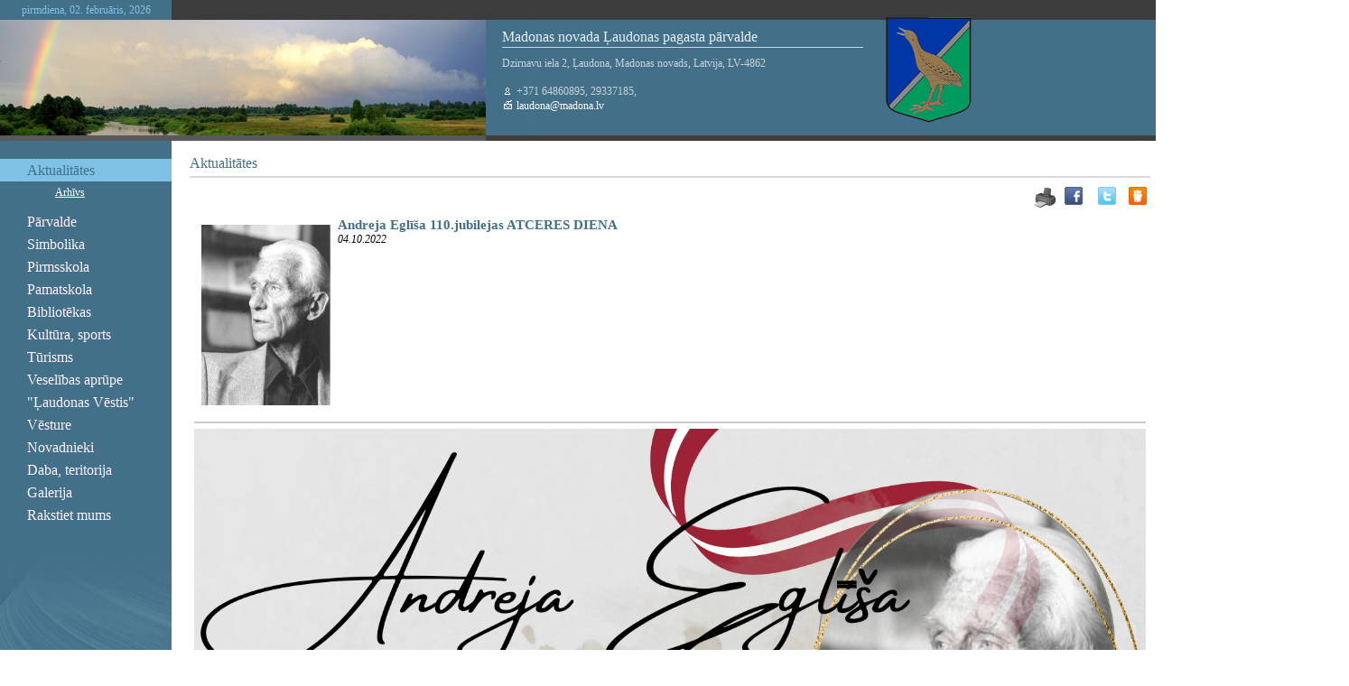

--- FILE ---
content_type: text/html; charset=WINDOWS-1257
request_url: https://www.laudona.lv/jaunumi/andreja-eglisa-110jubilejas-atceres-diena?gads=2022&pp=
body_size: 4251
content:
<!DOCTYPE html PUBLIC "-//W3C//DTD XHTML 1.0 Strict//EN" "http://www.w3.org/TR/xhtml1/DTD/xhtml1-strict.dtd">
    
    
     
<html xmlns="http://www.w3.org/1999/xhtml" >
 




<head>


<meta http-equiv="Content-Type" content="text/html; charset=windows-1257" />
<link rel="icon" type="image/vnd.microsoft.icon" href="/imgs/613/logo.ico" />
<link rel="SHORTCUT ICON" href="/imgs/613/logo.ico" />   
<link media="screen" rel="stylesheet" href="/colorbox/colorbox.css" />
<script type="text/javascript" src="/jquery-1.4.2.min.js"></script>
<script type="text/javascript" src="/colorbox/jquery.colorbox-min.js"></script>


<script type="text/javascript" src="/index_js.js"></script>
<!--<script type="text/javascript" src="jquery.flash.js"></script>-->
<script type="text/javascript" src="/jquery.autoheight.js"></script>
<script language="JavaScript" src="/gen_validatorv2.js" type="text/javascript"></script>


<link rel="stylesheet" type="text/css" href="/css/extra_fonts.css" />
<link rel="stylesheet" type="text/css" href="/css/global.php?clid=613" />
<title>Andreja Eglīša 110.jubilejas ATCERES DIENA </title>
<meta name="robots" content="index, follow">

<meta property="og:type" content="website" /> 
<meta property="og:url" content="https://www.laudona.lv/jaunumi/andreja-eglisa-110jubilejas-atceres-diena?gads=2022&pp=" />
<meta property="og:title" content="Andreja Eglīša 110.jubilejas ATCERES DIENA" />
<meta property="twitter:title" content="Andreja Eglīša 110.jubilejas ATCERES DIENA" />
                                <meta property="og:image" content="https://www.laudona.lv/imgs/613/zinas/blog_b_918605.jpg">
<meta property="og:image:width" content="240" />
<meta property="og:image:height" content="334" />
								<meta property="fb:app_id" content="1678496455703994"/>

<meta property="og:description" content="21. oktobrī, Ļaudonā" />
<meta property="twitter:description" content="21. oktobrī, Ļaudonā" />
        <META NAME="DESCRIPTION" CONTENT="21. oktobrī, Ļaudonā">
<link href="/17/css/style.php?lb=../../imgs/613/autumn-leaves-wallpaper1.jpg&amp;css=2" rel="stylesheet" media="screen"  />

<style>
</style>
<!-- Global site tag (gtag.js) - Google Analytics -->
<script async src="https://www.googletagmanager.com/gtag/js?id=G-Y6YCTW0RJW"></script>
<script>
  window.dataLayer = window.dataLayer || [];
  function gtag(){dataLayer.push(arguments);}
  gtag('js', new Date());

  gtag('config', 'G-Y6YCTW0RJW');
</script></head>

<body    >
<table border="0" cellpadding="0" cellspacing="0" id="body_table">
  <tr>
    <td class="align_top">
    <table id="top_table" border="0" cellpadding="0" cellspacing="0">
      <tr  style="display: none;"   >
        <td id="top_left_area"      >
        
                <div id="logo">
		                        <img src=" /imgs/613/61374logo.jpg" alt="Logo" />
                        </div>
                
        
        </td>
        <td id="top_right_area"     >
        	<div id="lang_menu" style="width:300px;">
            
                                            </div>
            <div id="search_area">
                        </div>
            </td>
      </tr>
    </table>
    <table id="image_table" border="0" cellpadding="0" cellspacing="0">
      <tr>
      
        <td  class="image_left_1"  >
            <div id="time_area"  >pirmdiena, 02. februāris, 2026        </div>
        </td>
        <td class="image_right_1"><div id="kontkati_top_area" ></div></td>
      </tr>
      <tr>
        <td class="image_left_1"> 

	

        <div id="image_"></div>
    
        
	



    
    
    
    
    
	
	</td>
        <td  id="kontakti_right_area" >
                    <div id="kontakti"  >
		                            <div id="kontakti_title" style="width:400px;">Madonas novada Ļaudonas pagasta pārvalde</div>
												<div id='kontakti_text' style="width:400px;" >			
			
                        Dzirnavu iela 2, Ļaudona, Madonas novads, Latvija, LV-4862 <br /><br /><img src="/17/img/2/phone_1.gif" alt="Logo" /> +371 64860895, 29337185, <br /> <img src="/17/img/2/mail.gif" alt="Logo" /><a href="mailto:laudona@madona.lv"> laudona@madona.lv</a>       

	
</div>
		    <img src='/17/laudona.png' style='position:absolute; margin-top:-110px; margin-left:440px;' />    
	
            </div></td>
      </tr>
      <tr>
        <td class="image_left_2"><div id="image_bottom_area" ></div></td>
        <td><div id="kontkati_bottom_area" ></div></td>
      </tr>
    </table>
<table border="0" id="all_content_area"   cellpadding="0" cellspacing="0">
              <tr>
                <td id="menu_area"  >
                	<table border="0" cellpadding="0" cellspacing="0" id="menu_table">
                      <tr>
                        <td class="align_top"  ><div id="menu">
                        <ul>
                             <li><a class="current" href="/jaunumi" >Aktualitātes</a>               <ul >
               <li style="display: block;" ><a href="/jaunumi/arhivs" >Arhīvs</a></li>                </ul>
                            </li>
            <li><a  href="/index.php?p=16063&lang=728" ></a></li><li><a  href="/parvalde" >Pārvalde</a></li><li><a  href="/simbolika" >Simbolika</a></li><li><a  href="/pirmsskolas-izglitibas-iestade" >Pirmsskola</a></li><li><a  href="/pamatskola" >Pamatskola</a></li><li><a  href="/bibliotekas" >Bibliotēkas</a></li><li><a  href="/kultura-sports" >Kultūra, sports</a></li><li><a  href="/turisms" >Tūrisms</a></li><li><a  href="/veselibas-aprupe" >Veselības aprūpe</a></li><li><a  href="/laudonas-vestis" >"Ļaudonas Vēstis"</a></li><li><a  href="/vesture" >Vēsture</a></li><li><a  href="/novadnieki" >Novadnieki</a></li><li><a  href="/daba-teritorija" >Daba, teritorija</a></li><li><a  href="/galerija" >Galerija</a></li><li><a  href="/rakstiet-mums" >Rakstiet mums</a></li>                        </ul>
                    </div></td>
                      </tr>
                      <tr>
                        <td class="align_bottom"  ><div  id="menu_bottom_image" ></div></td>
                      </tr>
                    </table>
                	</td>
					                <td id="content_area"     >
                						<div id="content_top_path">&nbsp;</div>
                	<div id="content_tilte_area">
                	<div id="content_title">
                    Aktualitātes
</div>
                    </div>
                	<div id="content"       >
                <!--	<div class="text_image" style="text-align:left;">-->
                    
     	<link href="/edit/mod_katalog/public/css.css" rel="stylesheet" type="text/css">
		<script src="/edit/mod_katalog/thickbox.js" type="text/javascript"></script>
	<link href="/edit/mod_katalog/thickbox.css" rel="stylesheet" type="text/css">
		<div style="font-size:12px;  " id="public_forum"  > 
	    <link href="/edit/mod_blog/public/css/blog.css.php?css=2" rel="stylesheet" type="text/css" />            <style>
@media print {
  body * {
    visibility:hidden;
  }
  #printet * {
    visibility:visible;
  }
  #printet {
  width:500px;
  height:auto;
    position:absolute;
    left:0;
    top:0;
  }
}

</style>   <!--
<div style="width:100%  text-align:right; cursor:pointer;">
									 <img src="/edit/mod_blog/public/print.png"  stylezzzonclick="window.print();return false;" />
									</div>-->
                                <div class="sbookmarks" style="width: 100%; text-align: right; "  >
								
								 <span style="position:absolute; marin-left:-50px;"><img src="/edit/mod_blog/public/print.png" style="cursor:pointer;" onclick="window.print();return false;" /></span>
								 <span style="padding-right:30px;"></span>
								  
								<div class="fb_butt"><a onclick="window.open('http://www.facebook.com/sharer.php?u=http://www.laudona.lv/jaunumi/andreja-eglisa-110jubilejas-atceres-diena?gads=2022&pp=&t=Andreja+Egl%C4%AB%C5%A1a+110.jubilejas+ATCERES+DIENA','','width=757,height=271')" href="#">&nbsp;</a></div>
                                
								<span>&nbsp;</span>
                                <div class="tw_butt"><a onclick="window.open('http://twitter.com/share?text=Andreja+Egl%C4%AB%C5%A1a+110.jubilejas+ATCERES+DIENA&amp;url=http://www.laudona.lv/index.php?ht=jaunumi/andreja-eglisa-110jubilejas-atceres-diena&gads=2022&pp=&lang=728&p=12421&a=2&b=1&lbu=126460','','width=742,height=246')" href="#">&nbsp;</a></div><span>&nbsp;</span>

                                <div class="dr_butt"><a onclick="window.open('http://www.draugiem.lv/say/ext/add.php?title=Andreja+Egl%C4%AB%C5%A1a+110.jubilejas+ATCERES+DIENA&amp;url=http://www.laudona.lv/index.php?ht=jaunumi/andreja-eglisa-110jubilejas-atceres-diena&gads=2022&pp=&lang=728&p=12421&a=2&b=1&lbu=126460','','width=757,height=270')" href="#">&nbsp;</a></div>

                                </div>                            <div style="margin-left: 5px; margin-right: 5px;">
														<div id='printet' >
                            
                                                                    <div class='r_bild'  style=" float: left;  margin: 8px; text-align: center; " >
                                    <a href="/imgs/613/zinas/blog_b_918605.jpg"  class="thickbox"  title="" alt="" ><img   src="/imgs/613/zinas/blog_m_918605.jpg" alt="126460" border="0" /></a>
                                    </div>
									                                                            
							                        <p>
													
						<span  class="blog_virsraksts atvertsv" >  <a style="text-decoration: none;  " href="/jaunumi/andreja-eglisa-110jubilejas-atceres-diena?gads=2022&pp=" >Andreja Eglīša 110.jubilejas ATCERES DIENA</a>
												</span>
                        						                        <br />
												                        <span class=" blog_datums" >04.10.2022</span>
													<br /><br/>
																						                       </p>
					   					   	
                        <div style="clear:both;" ></div>
												                        <hr style="border: 1px solid #cccccc;" >
																		<img alt="" src="/imgs/613/Afisas/Andrejam_Eglitim__1_.png" style="width:1054px;height:1557px" />

<br />
                                                </div>
													<br />
						<hr>
							                        <div class="sbookmarks" style="width: 100%; text-align: left; "  ><iframe  height="20" width="84" frameborder="0" src="http://www.draugiem.lv/say/ext/like.php?title=Andreja+Egl%C4%AB%C5%A1a+110.jubilejas+ATCERES+DIENA&amp;url=http://www.laudona.lv/index.php?ht=jaunumi/andreja-eglisa-110jubilejas-atceres-diena&gads=2022&pp=&lang=728&p=12421&a=2&b=1&lbu=126460"></iframe><div class="tw_butt" style="position:absolute; display:block; margin-left:175px;margin-top:-25px;"><a onclick="window.open('http://twitter.com/share?text=Andreja+Egl%C4%AB%C5%A1a+110.jubilejas+ATCERES+DIENA&amp;url=http://www.laudona.lv/index.php?ht=jaunumi/andreja-eglisa-110jubilejas-atceres-diena&gads=2022&pp=&lang=728&p=12421&a=2&b=1&lbu=126460','','width=742,height=246')" href="#">&nbsp;</a></div><span>&nbsp;</span>

								   <iframe  src="http://www.facebook.com/plugins/like.php?href=http://www.laudona.lv/index.php?ht=jaunumi/andreja-eglisa-110jubilejas-atceres-diena&gads=2022&pp=&lang=728&p=12421&a=2&b=1&lbu=126460&amp;t=Andreja+Egl%C4%AB%C5%A1a+110.jubilejas+ATCERES+DIENA&amp;layout=button_count&amp;show_faces=true&amp;width=450&amp;action=like&amp;font=verdana&amp;colorscheme=light&amp;height=21" scrolling="no" frameborder="0" style="border:none; overflow:hidden; width:250px; height:21px;" allowTransparency="true"></iframe>
                                    </div>							&nbsp; &nbsp; &nbsp;
							                            <span class="blog_link pamatteksts" ><a  href="/jaunumi?gads=2022&pp=" >Atpakaļ</a></span>
                                                    </div>
						
                        </div>
                	</div>
                    <div id="content_drukat"><!--<img src="drukat.gif" alt="Drukat" />--> <a href="#">&nbsp;</a></div>
                    </div></td>
                                      <td id="banner_area"     >
				         
                                <div id="banner">
                                <link rel="stylesheet" type="text/css" href="/css/extra_fonts_social_buttons.css" />
<style>
										.ltw {
											text-decoration:none;
											color:#000;
										}
										</style><span style="font-family:Verdana, sans-serif;font-size:10px;"><a href='https://facebook.com/LaudonasPagasts' target='_blank'><img src='/soc/fb.png' /></a> <a href='https://instagram.com/Liograde' target='_blank'><img src='/soc/instagram.png' /></a> <br /></span>                 
             
        <link href="/edit/mod_calendar/calendar.php?css=2" rel="stylesheet" type="text/css" />                                <div class="ramis" >
															
                                
                				
			
          <!--      <center>-->
                <div id='topBlock'></div><div id='contentBlock' class='conta'><table class="month" cellspacing="0" >
<tr><td class="monthnavigation" style="width: 30px; padding: 0px;" colspan="1"><a href="/index.php?yearID=2026&amp;monthID=1&amp;lang=728"> &lt;&lt; </a></td><td class="monthname" colspan="5">Februāris  2026</td><td class="monthnavigation" style="width: 30px; padding: 0px; " colspan="1"><a href="/index.php?yearID=2026&amp;monthID=3&amp;lang=728"> &gt;&gt; </a></td></tr>
<tr><td class="dayname">P</td><td class="dayname">O</td><td class="dayname">T</td><td class="dayname">C</td><td class="dayname">P</td><td class="dayname">S</td><td class="dayname">Sv</td></tr>
<tr><td class="nomonthday"></td><td class="nomonthday"></td><td class="nomonthday"></td><td class="nomonthday"></td><td class="nomonthday"></td><td class="nomonthday"></td><td class="sunday">1</td></tr>
<tr><td class="today">2</td><td class="monthday">3</td><td class="monthday">4</td><td class="monthday">5</td><td class="monthday">6</td><td class="saturday">7</td><td class="sunday">8</td></tr>
<tr><td class="monthday">9</td><td class="monthday">10</td><td class="monthday">11</td><td class="monthday">12</td><td class="monthday">13</td><td class="saturday">14</td><td class="sunday">15</td></tr>
<tr><td class="monthday">16</td><td class="monthday">17</td><td class="monthday">18</td><td class="monthday">19</td><td class="monthday">20</td><td class="saturday">21</td><td class="sunday">22</td></tr>
<tr><td class="monthday">23</td><td class="monthday">24</td><td class="monthday">25</td><td class="monthday">26</td><td class="monthday">27</td><td class="saturday">28</td><td class="nomonthday"></td></tr>
</table>
</div>				                </div>
				                
        		
		
		
		
		
		
		
							
					
<div class="bloks" style=""></div>                    <Br />
							<div id="topBlock_bann" class="topba ">
										</div>
					                    <div style="text-align:center;" id="contentBlock_bann" class="conta">
                    	
																	 <a style="margin:0px; padding:0px;" href="http://laudona.lv/vidusskola" target="_blank" >
									                               <img style="margin:0px; padding:0px;" src="/imgs/613/baneri/ban_s_2257.jpg" target="_blank" border="0" /></a><br /><br />
                                
                                	
																	 <a style="margin:0px; padding:0px;" href="http://www.e-klase.lv/lv/e-klase/par-e-klasi/" target="_blank" >
									                               <img style="margin:0px; padding:0px;" src="/imgs/613/baneri/ban_s_2120.jpg" target="_blank" border="0" /></a><br /><br />
                                
                                	
																	 <a style="margin:0px; padding:0px;" href="http://laudona.lv/pirmsskolas-izglitibas-iestade" target="_blank" >
									                               <img style="margin:0px; padding:0px;" src="/imgs/613/baneri/ban_s_1822.jpg" target="_blank" border="0" /></a><br /><br />
                                
                                	
																	 <a style="margin:0px; padding:0px;" href="https://www.madona.lv/lat/" target="_blank" >
									                               <img style="margin:0px; padding:0px;" src="/imgs/613/baneri/ban_s_" target="_blank" border="0" /></a><br /><br />
                                
                                                    </div>
                            
        									
									
									<div style="width:170px;">
<div>
									                                </div>
        
                             
              
               <!-- <div id="banner">
                    	<img src="banner.gif" alt="Banner" width="150" height="75" />
                        <img src="

--- FILE ---
content_type: text/css;charset=windows-1257
request_url: https://www.laudona.lv/17/css/style.php?lb=../../imgs/613/autumn-leaves-wallpaper1.jpg&css=2
body_size: 1608
content:


        html{
        height:100%;
        }

        div#content a{
            color: #437089;
        }
        body {
            width:100%;
            height:100%;
            margin:0;
            padding:0;
        }

        div#image_{
            width:538px;
            height:128px;
            background:url(../../imgs/613/autumn-leaves-wallpaper1.jpg) no-repeat;
            }

        #body_table{
            width:100%;
            margin:0;
            padding:0;
        }

        img.b{ border:0;}
       /* a{ color: #fff1f9;}*/
        a:hover{ text-decoration:none;}
        a.no_line{ text-decoration:none;}
        a.no_line:hover{ text-decoration:underline;}

        .align_top{ vertical-align:top;}
        #body_bottom_area{
            vertical-align:bottom;
            background:url(../img/2/bottom_beg.jpg) no-repeat #eeeeee;
        }
        /*----------------top--------------------*/
        #top_table{
            width:100%;}
        #top_left_area{
            width:538px;
            height:110px;
        }
        #top_right_area{
            vertical-a	gn:bottom;
        }
        div#logo{
            float:left;
            margin:10px 0px 0px 10px;}

        div#lang_menu {
            width:170px;
            margin:0px 0px 0px 0px;
            padding:0px 0px 0px 0px;
            text-align:center;
        }
        div#lang_menu a{
            width:34px;
            margin:0px 0px 0px 13px;
            padding:5px 0px;
            text-decoration:none;
            display:block;
            float:left;
            font-family:Tahoma;
            font-size:10px;
            font-weight:normal;
            color:#ffffff;
            background-color:#427088;
        }
        div#lang_menu a:hover{
            color:#ffffff;
            background-color:#7ba9c1;
        }
        div#lang_menu a.current{
            
            color:#ffffff;
            background-color:#7ba9c1;
        }
        div#search_area{
            width:100%;
            height:52px;
            background-color:#e1eaef;
            clear:both;
        }
        #search_form{
            margin:15px 0px 0px 15px;
            }
        .input_box{
            height:15px;
            font-family:Tahoma;
            font-size:11px;
            color:#433f43;
            background:none;
            border:1px solid #5f9ec1;
            margin-right:2px;
        }
        .formsubmit {
            background:transparent url(../img/2/search.gif) no-repeat;
            width:15px;
            height:15px;
            margin:4px 0px 0px 0px;
            padding:0px 0px 0px 0px;
            font-size:11px;
            border:0;
        }
        /*----------------image--------------------*/
        #image_table{
            width:100%;}
            
        .image_left_1{
            width:538px;
            background-color:#3c3c3c;}

        .image_left_2{
            width:538px;
            font-size:1px;
            background-color:#59595b;
            vertical-align:top;
        }	
        div#time_area{
            width:190px;
            height:18px;
            padding:4px 0px 0px 0px;
            font-family:Tahoma;
            font-size:12px;
            font-weight:normal;
            text-align:center;
            color:#7fc2e6;
            background-color:#437089;
            }

        div#image_bottom_area{
            width:100%;
            height:6px;
            font-size:1px;
            background-color:#59595b;
            }
            

        #kontakti_right_area{
            vertical-align:top;
            background:url(../img/2/kontakti_beg.jpg) repeat-y #437089;}
            
        .image_right_1{
            background-color:#3c3c3c;}
        div#kontakti{
            height:118px;
            margin:0;
            padding:0;}		
        div#kontakti_title{
            width:140px;
            margin:10px 0px 0px 18px;
            padding:0px 0px 2px 0px;
            font-family:Tahoma;
            font-size:16px;
            font-weight:normal;
            color:#e5f1f8;
            border-bottom:1px solid #c7d4dc;
        }

        div#kontakti_text{
        /*	width:200px;*/
            margin:0px 0px 0px 18px;
            padding:10px 0px 0px 0px;
            font-family:Tahoma;
            font-size:12px;
            font-weight:normal;
            color:#c7d4dc;
        }
        
        div#kontakti_text a{
        /*	width:200px;*/
            font-family:Tahoma;
            font-size:12px;
            font-weight:normal;
            color:#ffffff;
            text-decoration: none;
        }        

        
        div#kontkati_top_area{
            width:100%;
            height:21px;
            background-color:#3c3c3c;
            }
        div#kontkati_bottom_area{
            width:100%;
            height:6px;
            font-size:1px;
            background-color:#3e3e3e;
            }
        /*----------------content--------------------*/
        #content_table{
            width:100%;}

        #all_content_area{
            width:100%;
            margin:0px 0px;
        }
        /*----------menu------------------*/
        #menu_table{
            width:100%;
            min-height:300px;}
        #menu_area{
            width:190px;
            vertical-align:top;
            padding:0px 0px;
            background-color:#437089;
        }
        #menu{
            margin:0px;
            padding:0px;
        }

        #menu ul{
            list-style-type:none;
            padding:0px;
            margin:20px 0px 0px 0px;
        }
		#menu ul li ul a{
			color:#fff;
			font-size:12px;
		}

        #menu li{
        margin:0px;
        padding:0px;
        /*border:1px solid #000;*/
        }

        #menu ul a{
        text-decoration:none;
        padding:4px 0px 3px 30px;
        margin:0;
        
        display:block;
        font-family:Tahoma;
        font-size:16px;
        color:#fff1f9;
        /*border:1px solid #000;*/
        }

        #menu ul a:hover{
            color:#437089;
            background-color:#7fc2e6;
        }
        #menu ul a.current{
            color:#437089;
            background-color:#7fc2e6;
        }

        #menu ul ul{
            margin:5px 0px 5px 60px;
            padding:0px 0px 0px 0px;
            text-align:left;
        }
        #menu ul ul li{
            margin:1px;
            padding:0px;
            list-style-type:none;
        }

        #menu ul ul a{
            
            text-decoration: underline;
            padding:0px 0px 0px 0px;
            margin:0;
            font-family:Tahoma;
            font-size:11px;
            color:#7fc2e6;
        }

        #menu ul ul a:hover{
            background:none;
            text-decoration: none;
            color:#7fc2e6;
        }
            
        .align_bottom{
            vertical-align:bottom;}
            
        div#menu_bottom_image{
            width:190px;
            height:140px;
            margin:30px 0px 0px 0px;
            padding:0;
            background:url(../img/2/menu_bottom.jpg) no-repeat;}
        /*------------teksts------------------------*/
        #content_area{
            vertical-align:top;
            padding:0px 10px 0px 20px;
        }

        div#content_top_path{
            margin:5px 0px 0px 330px;
            font-family:Tahoma;
            font-size:10px;
            font-weight:normal;
            color:#437089;
            /*border:1px solid #000;*/
        }

        div#content_tilte_area{
            border-bottom:2px solid #dbdbdb;
        }
        div#content_title{
            margin:0;
            padding:0px 0px 5px 0px;
            font-family:Tahoma;
            font-size:16px;
            font-weight:normal;
            color:#437089;
        }
        div#content_drukat{
            margin:10px 0px;
            padding:5px 0px 3px 0px;
            text-align:right;
        }
        div#content_drukat a{
            font-family:Tahoma;
            font-size:9px;
            font-weight:normal;
            text-decoration:none;
            color:#437089;
        }

        div.clear{
            clear:both;}
        div#content{
            padding:10px 0px 0px;
            font-family:Tahoma;
            font-size:11px;
            font-weight:normal;
            text-align:justify;
            /*color:#433f43;*/
        }

        div.text_image{
            margin:0px 0px 10px 10px;
            /*border:2px solid #e5e5e5;*/
            float:right;}
        /*-------banner------------------*/
        #banner_area{
            width:170px;
            vertical-align:top;
            padding:0px 10px;
        }
        div#banner{
            margin:50px 10px 10px 10px;
        }
        div#banner img{
            margin:2px auto;
        }

        /*------------bottom----------------------*/
        div#bottom_text{
            width:350px;
            margin:0px 0px 0px 450px;
            padding:5px 0px 10px 5px;
            font-family:Tahoma;
            font-size:10px;
            text-align: right;
            color:#433f43;}

        div#bottom_text a{
            text-decoration:none;
            color:#437089;
        }
        div#bottom_text a:hover{
            text-decoration: underline;
            color:#437089;
        }
        }
        